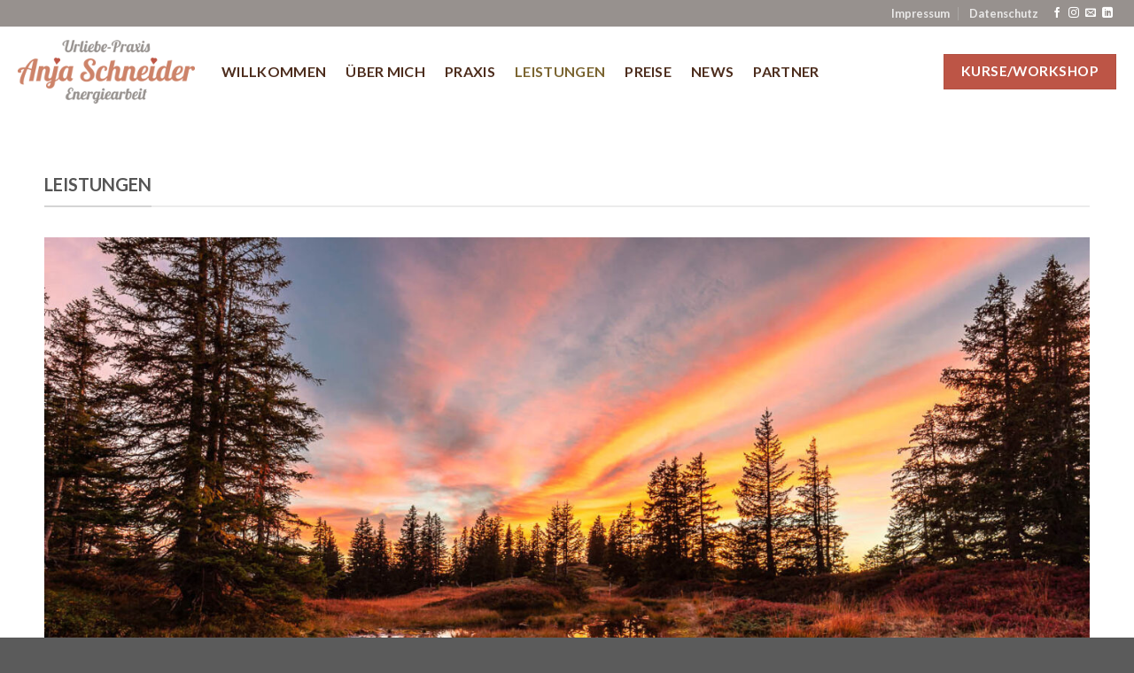

--- FILE ---
content_type: text/html; charset=UTF-8
request_url: https://urliebe.ch/leistungen/
body_size: 16268
content:
<!DOCTYPE html><html lang="de" prefix="og: https://ogp.me/ns#" class="loading-site no-js"><head><meta charset="UTF-8" /><link rel="profile" href="http://gmpg.org/xfn/11" /><link rel="pingback" href="https://urliebe.ch/xmlrpc.php" /> <script>(function(html){html.className = html.className.replace(/\bno-js\b/,'js')})(document.documentElement);</script> <meta name="viewport" content="width=device-width, initial-scale=1" /><link media="all" href="https://urliebe.ch/wp-content/cache/autoptimize/css/autoptimize_94731ef80bf2e9d6d809fa7f9e9563bf.css" rel="stylesheet"><title>Leistungen - Urliebe - Anja Schneider</title><meta name="description" content="Unterstützung in verschiedenen Lebenssituationen: Mediale Beratung, Energiearbeit, Herzmeditation, Waldmeditation, Zirkel, Ayurveda Retreat"/><meta name="robots" content="follow, index, max-snippet:-1, max-video-preview:-1, max-image-preview:large"/><link rel="canonical" href="https://urliebe.ch/leistungen/" /><meta property="og:locale" content="de_DE" /><meta property="og:type" content="article" /><meta property="og:title" content="Leistungen - Urliebe - Anja Schneider" /><meta property="og:description" content="Unterstützung in verschiedenen Lebenssituationen: Mediale Beratung, Energiearbeit, Herzmeditation, Waldmeditation, Zirkel, Ayurveda Retreat" /><meta property="og:url" content="https://urliebe.ch/leistungen/" /><meta property="og:site_name" content="Urliebe - Anja Schneider | Mediale Beratung und Energiearbeit" /><meta property="og:updated_time" content="2022-12-18T18:03:21+01:00" /><meta property="article:published_time" content="2021-06-18T05:08:59+02:00" /><meta property="article:modified_time" content="2022-12-18T18:03:21+01:00" /><meta name="twitter:card" content="summary_large_image" /><meta name="twitter:title" content="Leistungen - Urliebe - Anja Schneider" /><meta name="twitter:description" content="Unterstützung in verschiedenen Lebenssituationen: Mediale Beratung, Energiearbeit, Herzmeditation, Waldmeditation, Zirkel, Ayurveda Retreat" /><meta name="twitter:label1" content="Lesedauer" /><meta name="twitter:data1" content="3 Minuten" /> <script type="application/ld+json" class="rank-math-schema">{"@context":"https://schema.org","@graph":[{"@type":"Organization","@id":"https://urliebe.ch/#organization","name":"Urliebe Anja Schneider","url":"https://urliebe.ch"},{"@type":"WebSite","@id":"https://urliebe.ch/#website","url":"https://urliebe.ch","name":"Urliebe Anja Schneider","publisher":{"@id":"https://urliebe.ch/#organization"},"inLanguage":"de"},{"@type":"WebPage","@id":"https://urliebe.ch/leistungen/#webpage","url":"https://urliebe.ch/leistungen/","name":"Leistungen - Urliebe - Anja Schneider","datePublished":"2021-06-18T05:08:59+02:00","dateModified":"2022-12-18T18:03:21+01:00","isPartOf":{"@id":"https://urliebe.ch/#website"},"inLanguage":"de"},{"@type":"Person","@id":"https://urliebe.ch/author/admin/","name":"admin","url":"https://urliebe.ch/author/admin/","image":{"@type":"ImageObject","@id":"https://secure.gravatar.com/avatar/aada47cafc885b50524260e9c73ed76a67ce8d3e817e1f9049378dbde2ee7e0e?s=96&amp;d=mm&amp;r=g","url":"https://secure.gravatar.com/avatar/aada47cafc885b50524260e9c73ed76a67ce8d3e817e1f9049378dbde2ee7e0e?s=96&amp;d=mm&amp;r=g","caption":"admin","inLanguage":"de"},"sameAs":["https://urliebe.ch"],"worksFor":{"@id":"https://urliebe.ch/#organization"}},{"@type":"Article","headline":"Leistungen - Urliebe - Anja Schneider","keywords":"Leistungen","datePublished":"2021-06-18T05:08:59+02:00","dateModified":"2022-12-18T18:03:21+01:00","author":{"@id":"https://urliebe.ch/author/admin/","name":"admin"},"publisher":{"@id":"https://urliebe.ch/#organization"},"description":"Unterst\u00fctzung in verschiedenen Lebenssituationen: Mediale Beratung, Energiearbeit, Herzmeditation, Waldmeditation, Zirkel, Ayurveda Retreat","name":"Leistungen - Urliebe - Anja Schneider","@id":"https://urliebe.ch/leistungen/#richSnippet","isPartOf":{"@id":"https://urliebe.ch/leistungen/#webpage"},"inLanguage":"de","mainEntityOfPage":{"@id":"https://urliebe.ch/leistungen/#webpage"}}]}</script> <link rel='prefetch' href='https://urliebe.ch/wp-content/themes/flatsome/assets/js/flatsome.js?ver=be4456ec53c49e21f6f3' /><link rel='prefetch' href='https://urliebe.ch/wp-content/themes/flatsome/assets/js/chunk.slider.js?ver=3.18.2' /><link rel='prefetch' href='https://urliebe.ch/wp-content/themes/flatsome/assets/js/chunk.popups.js?ver=3.18.2' /><link rel='prefetch' href='https://urliebe.ch/wp-content/themes/flatsome/assets/js/chunk.tooltips.js?ver=3.18.2' /><link rel="alternate" type="application/rss+xml" title="Urliebe - Anja Schneider | Mediale Beratung und Energiearbeit &raquo; Feed" href="https://urliebe.ch/feed/" /><link rel="alternate" type="application/rss+xml" title="Urliebe - Anja Schneider | Mediale Beratung und Energiearbeit &raquo; Kommentar-Feed" href="https://urliebe.ch/comments/feed/" /><link id='omgf-preload-0' rel='preload' href='//urliebe.ch/wp-content/uploads/omgf/flatsome-googlefonts/dancing-script-normal-latin-ext-400.woff2?ver=1663601994' as='font' type='font/woff2' crossorigin /><link id='omgf-preload-1' rel='preload' href='//urliebe.ch/wp-content/uploads/omgf/flatsome-googlefonts/dancing-script-normal-latin-400.woff2?ver=1663601994' as='font' type='font/woff2' crossorigin /><link id='omgf-preload-2' rel='preload' href='//urliebe.ch/wp-content/uploads/omgf/flatsome-googlefonts/lato-normal-latin-ext-400.woff2?ver=1663601994' as='font' type='font/woff2' crossorigin /><link id='omgf-preload-3' rel='preload' href='//urliebe.ch/wp-content/uploads/omgf/flatsome-googlefonts/lato-normal-latin-400.woff2?ver=1663601994' as='font' type='font/woff2' crossorigin /><link id='omgf-preload-4' rel='preload' href='//urliebe.ch/wp-content/uploads/omgf/flatsome-googlefonts/lato-normal-latin-ext-700.woff2?ver=1663601994' as='font' type='font/woff2' crossorigin /><link id='omgf-preload-5' rel='preload' href='//urliebe.ch/wp-content/uploads/omgf/flatsome-googlefonts/lato-normal-latin-700.woff2?ver=1663601994' as='font' type='font/woff2' crossorigin /><link rel="alternate" title="oEmbed (JSON)" type="application/json+oembed" href="https://urliebe.ch/wp-json/oembed/1.0/embed?url=https%3A%2F%2Furliebe.ch%2Fleistungen%2F" /><link rel="alternate" title="oEmbed (XML)" type="text/xml+oembed" href="https://urliebe.ch/wp-json/oembed/1.0/embed?url=https%3A%2F%2Furliebe.ch%2Fleistungen%2F&#038;format=xml" /><link rel='stylesheet' id='borlabs-cookie-css' href='https://urliebe.ch/wp-content/cache/autoptimize/css/autoptimize_single_aacdbd2d1bf3161b6e75dccb42b81c61.css?ver=2.2.68-16' type='text/css' media='all' /> <script type="text/javascript" src="https://urliebe.ch/wp-includes/js/jquery/jquery.min.js?ver=3.7.1" id="jquery-core-js"></script> <script type="text/javascript" src="https://urliebe.ch/wp-includes/js/jquery/jquery-migrate.min.js?ver=3.4.1" id="jquery-migrate-js" defer></script> <link rel="https://api.w.org/" href="https://urliebe.ch/wp-json/" /><link rel="alternate" title="JSON" type="application/json" href="https://urliebe.ch/wp-json/wp/v2/pages/430" /><link rel="EditURI" type="application/rsd+xml" title="RSD" href="https://urliebe.ch/xmlrpc.php?rsd" /><meta name="generator" content="WordPress 6.9" /><link rel='shortlink' href='https://urliebe.ch/?p=430' /><link rel="icon" href="https://urliebe.ch/wp-content/uploads/2021/06/cropped-Symbol-Herz-250pix-32x32.png" sizes="32x32" /><link rel="icon" href="https://urliebe.ch/wp-content/uploads/2021/06/cropped-Symbol-Herz-250pix-192x192.png" sizes="192x192" /><link rel="apple-touch-icon" href="https://urliebe.ch/wp-content/uploads/2021/06/cropped-Symbol-Herz-250pix-180x180.png" /><meta name="msapplication-TileImage" content="https://urliebe.ch/wp-content/uploads/2021/06/cropped-Symbol-Herz-250pix-270x270.png" /> <noscript><style id="rocket-lazyload-nojs-css">.rll-youtube-player, [data-lazy-src]{display:none !important;}</style></noscript></head><body class="wp-singular page-template-default page page-id-430 wp-theme-flatsome lightbox nav-dropdown-has-arrow nav-dropdown-has-shadow nav-dropdown-has-border"> <a class="skip-link screen-reader-text" href="#main">Zum Inhalt springen</a><div id="wrapper"><header id="header" class="header has-sticky sticky-jump"><div class="header-wrapper"><div id="top-bar" class="header-top hide-for-sticky nav-dark"><div class="flex-row container"><div class="flex-col hide-for-medium flex-left"><ul class="nav nav-left medium-nav-center nav-small  nav-divided"></ul></div><div class="flex-col hide-for-medium flex-center"><ul class="nav nav-center nav-small  nav-divided"></ul></div><div class="flex-col hide-for-medium flex-right"><ul class="nav top-bar-nav nav-right nav-small  nav-divided"><li id="menu-item-367" class="menu-item menu-item-type-post_type menu-item-object-page menu-item-367 menu-item-design-default"><a href="https://urliebe.ch/impressum/" class="nav-top-link">Impressum</a></li><li id="menu-item-366" class="menu-item menu-item-type-post_type menu-item-object-page menu-item-privacy-policy menu-item-366 menu-item-design-default"><a href="https://urliebe.ch/datenschutzerklaerung/" class="nav-top-link">Datenschutz</a></li><li class="html header-social-icons ml-0"><div class="social-icons follow-icons" ><a href="https://www.facebook.com/Anja-Schneider-Energiearbeiten-434960343932255" target="_blank" data-label="Facebook" class="icon plain facebook tooltip" title="Auf Facebook folgen" aria-label="Auf Facebook folgen" rel="noopener nofollow" ><i class="icon-facebook" ></i></a><a href="https://www.instagram.com/urliebe_praxis/" target="_blank" data-label="Instagram" class="icon plain instagram tooltip" title="Auf Instagram folgen" aria-label="Auf Instagram folgen" rel="noopener nofollow" ><i class="icon-instagram" ></i></a><a href="mailto:info@urliebe.ch" data-label="E-mail" target="_blank" class="icon plain email tooltip" title="Sende uns eine E-Mail" aria-label="Sende uns eine E-Mail" rel="nofollow noopener" ><i class="icon-envelop" ></i></a><a href="#" data-label="LinkedIn" target="_blank" class="icon plain linkedin tooltip" title="Auf Linkedin folgen" aria-label="Auf Linkedin folgen" rel="noopener nofollow" ><i class="icon-linkedin" ></i></a></div></li></ul></div><div class="flex-col show-for-medium flex-grow"><ul class="nav nav-center nav-small mobile-nav  nav-divided"><li class="header-contact-wrapper"><ul id="header-contact" class="nav nav-divided nav-uppercase header-contact"><li class=""> <a href="mailto:info@urliebe.ch" class="tooltip" title="info@urliebe.ch"> <i class="icon-envelop" style="font-size:16px;" ></i> <span> Kontakt </span> </a></li><li class=""> <a href="tel:+41764159858" class="tooltip" title="+41764159858"> <i class="icon-phone" style="font-size:16px;" ></i> <span>+41764159858</span> </a></li></ul></li></ul></div></div></div><div id="masthead" class="header-main nav-dark"><div class="header-inner flex-row container logo-left medium-logo-center" role="navigation"><div id="logo" class="flex-col logo"> <a href="https://urliebe.ch/" title="Urliebe &#8211; Anja Schneider | Mediale Beratung und Energiearbeit - Unterstützung in verschiedenen Lebenssituationen: Mediale Beratung, Energiearbeit, Herzmeditation, Waldmeditation, Zirkel, Ayurveda Retreat" rel="home"> <img width="250" height="89" src="data:image/svg+xml,%3Csvg%20xmlns='http://www.w3.org/2000/svg'%20viewBox='0%200%20250%2089'%3E%3C/svg%3E" class="header_logo header-logo" alt="Urliebe &#8211; Anja Schneider | Mediale Beratung und Energiearbeit" data-lazy-src="https://urliebe.ch/wp-content/uploads/2021/06/Logo-A_Schneider-Energiearbeit-nur-Schrift-250pix.png"/><noscript><img width="250" height="89" src="https://urliebe.ch/wp-content/uploads/2021/06/Logo-A_Schneider-Energiearbeit-nur-Schrift-250pix.png" class="header_logo header-logo" alt="Urliebe &#8211; Anja Schneider | Mediale Beratung und Energiearbeit"/></noscript><img  width="250" height="89" src="data:image/svg+xml,%3Csvg%20xmlns='http://www.w3.org/2000/svg'%20viewBox='0%200%20250%2089'%3E%3C/svg%3E" class="header-logo-dark" alt="Urliebe &#8211; Anja Schneider | Mediale Beratung und Energiearbeit" data-lazy-src="https://urliebe.ch/wp-content/uploads/2021/06/Logo-A_Schneider-Energiearbeit-nur-Schrift-250pix.png"/><noscript><img  width="250" height="89" src="https://urliebe.ch/wp-content/uploads/2021/06/Logo-A_Schneider-Energiearbeit-nur-Schrift-250pix.png" class="header-logo-dark" alt="Urliebe &#8211; Anja Schneider | Mediale Beratung und Energiearbeit"/></noscript></a></div><div class="flex-col show-for-medium flex-left"><ul class="mobile-nav nav nav-left "><li class="nav-icon has-icon"> <a href="#" data-open="#main-menu" data-pos="left" data-bg="main-menu-overlay" data-color="" class="is-small" aria-label="Menü" aria-controls="main-menu" aria-expanded="false"> <i class="icon-menu" ></i> </a></li></ul></div><div class="flex-col hide-for-medium flex-left
 flex-grow"><ul class="header-nav header-nav-main nav nav-left  nav-size-large nav-spacing-large nav-uppercase" ><li id="menu-item-259" class="menu-item menu-item-type-post_type menu-item-object-page menu-item-home menu-item-259 menu-item-design-default"><a href="https://urliebe.ch/" class="nav-top-link">Willkommen</a></li><li id="menu-item-444" class="menu-item menu-item-type-post_type menu-item-object-page menu-item-444 menu-item-design-default"><a href="https://urliebe.ch/ueber-mich/" class="nav-top-link">Über mich</a></li><li id="menu-item-763" class="menu-item menu-item-type-post_type menu-item-object-page menu-item-763 menu-item-design-default"><a href="https://urliebe.ch/praxis/" class="nav-top-link">Praxis</a></li><li id="menu-item-446" class="menu-item menu-item-type-post_type menu-item-object-page current-menu-item page_item page-item-430 current_page_item menu-item-446 active menu-item-design-default"><a href="https://urliebe.ch/leistungen/" aria-current="page" class="nav-top-link">Leistungen</a></li><li id="menu-item-445" class="menu-item menu-item-type-post_type menu-item-object-page menu-item-445 menu-item-design-default"><a href="https://urliebe.ch/preise/" class="nav-top-link">Preise</a></li><li id="menu-item-578" class="menu-item menu-item-type-post_type menu-item-object-page menu-item-578 menu-item-design-default"><a href="https://urliebe.ch/news/" class="nav-top-link">News</a></li><li id="menu-item-806" class="menu-item menu-item-type-post_type menu-item-object-page menu-item-806 menu-item-design-default"><a href="https://urliebe.ch/partner/" class="nav-top-link">Partner</a></li></ul></div><div class="flex-col hide-for-medium flex-right"><ul class="header-nav header-nav-main nav nav-right  nav-size-large nav-spacing-large nav-uppercase"><li class="html header-button-1"><div class="header-button"> <a href="https://urliebe.ch/kurse-workshop/" class="button primary is-large"  > <span>Kurse/Workshop</span> </a></div></li></ul></div><div class="flex-col show-for-medium flex-right"><ul class="mobile-nav nav nav-right "></ul></div></div><div class="container"><div class="top-divider full-width"></div></div></div><div class="header-bg-container fill"><div class="header-bg-image fill"></div><div class="header-bg-color fill"></div></div></div></header><main id="main" class=""><div id="content" class="content-area page-wrapper" role="main"><div class="row row-main"><div class="large-12 col"><div class="col-inner"><section class="section" id="section_1374321371"><div class="bg section-bg fill bg-fill  bg-loaded" ></div><div class="section-content relative"><div class="row"  id="row-1459906473"><div id="col-6062094" class="col small-12 large-12"  ><div class="col-inner"  ><div class="container section-title-container" ><h3 class="section-title section-title-normal"><b></b><span class="section-title-main" >Leistungen</span><b></b></h3></div><div class="slider-wrapper relative" id="slider-2092781278" ><div class="slider slider-nav-circle slider-nav-large slider-nav-light slider-style-normal"
 data-flickity-options='{
 "cellAlign": "center",
 "imagesLoaded": true,
 "lazyLoad": 1,
 "freeScroll": false,
 "wrapAround": true,
 "autoPlay": 6000,
 "pauseAutoPlayOnHover" : true,
 "prevNextButtons": true,
 "contain" : true,
 "adaptiveHeight" : true,
 "dragThreshold" : 10,
 "percentPosition": true,
 "pageDots": true,
 "rightToLeft": false,
 "draggable": true,
 "selectedAttraction": 0.1,
 "parallax" : 0,
 "friction": 0.6        }'
 ><div class="img has-hover x md-x lg-x y md-y lg-y" id="image_163902034"><div class="img-inner dark" > <img fetchpriority="high" decoding="async" width="1500" height="731" src="data:image/svg+xml,%3Csvg%20xmlns='http://www.w3.org/2000/svg'%20viewBox='0%200%201500%20731'%3E%3C/svg%3E" class="attachment-original size-original" alt="" data-lazy-srcset="https://urliebe.ch/wp-content/uploads/2021/07/DSC05337-Foto-R_Diessner-Kopie.jpg 1500w, https://urliebe.ch/wp-content/uploads/2021/07/DSC05337-Foto-R_Diessner-Kopie-800x390.jpg 800w, https://urliebe.ch/wp-content/uploads/2021/07/DSC05337-Foto-R_Diessner-Kopie-1400x682.jpg 1400w, https://urliebe.ch/wp-content/uploads/2021/07/DSC05337-Foto-R_Diessner-Kopie-768x374.jpg 768w" data-lazy-sizes="(max-width: 1500px) 100vw, 1500px" data-lazy-src="https://urliebe.ch/wp-content/uploads/2021/07/DSC05337-Foto-R_Diessner-Kopie.jpg" /><noscript><img fetchpriority="high" decoding="async" width="1500" height="731" src="https://urliebe.ch/wp-content/uploads/2021/07/DSC05337-Foto-R_Diessner-Kopie.jpg" class="attachment-original size-original" alt="" srcset="https://urliebe.ch/wp-content/uploads/2021/07/DSC05337-Foto-R_Diessner-Kopie.jpg 1500w, https://urliebe.ch/wp-content/uploads/2021/07/DSC05337-Foto-R_Diessner-Kopie-800x390.jpg 800w, https://urliebe.ch/wp-content/uploads/2021/07/DSC05337-Foto-R_Diessner-Kopie-1400x682.jpg 1400w, https://urliebe.ch/wp-content/uploads/2021/07/DSC05337-Foto-R_Diessner-Kopie-768x374.jpg 768w" sizes="(max-width: 1500px) 100vw, 1500px" /></noscript></div></div><div class="img has-hover x md-x lg-x y md-y lg-y" id="image_1769522100"><div class="img-inner dark" > <img decoding="async" width="1500" height="731" src="data:image/svg+xml,%3Csvg%20xmlns='http://www.w3.org/2000/svg'%20viewBox='0%200%201500%20731'%3E%3C/svg%3E" class="attachment-original size-original" alt="" data-lazy-srcset="https://urliebe.ch/wp-content/uploads/2021/07/DSC06181-Foto-R_Diessner-Kopie.jpg 1500w, https://urliebe.ch/wp-content/uploads/2021/07/DSC06181-Foto-R_Diessner-Kopie-800x390.jpg 800w, https://urliebe.ch/wp-content/uploads/2021/07/DSC06181-Foto-R_Diessner-Kopie-1400x682.jpg 1400w, https://urliebe.ch/wp-content/uploads/2021/07/DSC06181-Foto-R_Diessner-Kopie-768x374.jpg 768w" data-lazy-sizes="(max-width: 1500px) 100vw, 1500px" data-lazy-src="https://urliebe.ch/wp-content/uploads/2021/07/DSC06181-Foto-R_Diessner-Kopie.jpg" /><noscript><img decoding="async" width="1500" height="731" src="https://urliebe.ch/wp-content/uploads/2021/07/DSC06181-Foto-R_Diessner-Kopie.jpg" class="attachment-original size-original" alt="" srcset="https://urliebe.ch/wp-content/uploads/2021/07/DSC06181-Foto-R_Diessner-Kopie.jpg 1500w, https://urliebe.ch/wp-content/uploads/2021/07/DSC06181-Foto-R_Diessner-Kopie-800x390.jpg 800w, https://urliebe.ch/wp-content/uploads/2021/07/DSC06181-Foto-R_Diessner-Kopie-1400x682.jpg 1400w, https://urliebe.ch/wp-content/uploads/2021/07/DSC06181-Foto-R_Diessner-Kopie-768x374.jpg 768w" sizes="(max-width: 1500px) 100vw, 1500px" /></noscript></div></div><div class="img has-hover x md-x lg-x y md-y lg-y" id="image_739654622"><div class="img-inner dark" > <img decoding="async" width="1500" height="731" src="data:image/svg+xml,%3Csvg%20xmlns='http://www.w3.org/2000/svg'%20viewBox='0%200%201500%20731'%3E%3C/svg%3E" class="attachment-original size-original" alt="" data-lazy-srcset="https://urliebe.ch/wp-content/uploads/2021/07/DSC06522-Foto-R_Diessner-Kopie.jpg 1500w, https://urliebe.ch/wp-content/uploads/2021/07/DSC06522-Foto-R_Diessner-Kopie-800x390.jpg 800w, https://urliebe.ch/wp-content/uploads/2021/07/DSC06522-Foto-R_Diessner-Kopie-1400x682.jpg 1400w, https://urliebe.ch/wp-content/uploads/2021/07/DSC06522-Foto-R_Diessner-Kopie-768x374.jpg 768w" data-lazy-sizes="(max-width: 1500px) 100vw, 1500px" data-lazy-src="https://urliebe.ch/wp-content/uploads/2021/07/DSC06522-Foto-R_Diessner-Kopie.jpg" /><noscript><img decoding="async" width="1500" height="731" src="https://urliebe.ch/wp-content/uploads/2021/07/DSC06522-Foto-R_Diessner-Kopie.jpg" class="attachment-original size-original" alt="" srcset="https://urliebe.ch/wp-content/uploads/2021/07/DSC06522-Foto-R_Diessner-Kopie.jpg 1500w, https://urliebe.ch/wp-content/uploads/2021/07/DSC06522-Foto-R_Diessner-Kopie-800x390.jpg 800w, https://urliebe.ch/wp-content/uploads/2021/07/DSC06522-Foto-R_Diessner-Kopie-1400x682.jpg 1400w, https://urliebe.ch/wp-content/uploads/2021/07/DSC06522-Foto-R_Diessner-Kopie-768x374.jpg 768w" sizes="(max-width: 1500px) 100vw, 1500px" /></noscript></div></div></div><div class="loading-spin dark large centered"></div></div><h3></h3><div class="message-box relative dark" style="padding-top:15px;padding-bottom:15px;"><div data-bg="" class="message-box-bg-image bg-fill fill rocket-lazyload" style=""></div><div class="message-box-bg-overlay bg-fill fill" ></div><div class="container relative"><div class="inner last-reset"><p>Medialität</p></div></div></div><p>&nbsp;</p><h3></h3><p>Alles was wir sehen, berühren, fühlen, riechen und schmecken ist Materie. Ja sogar unsere Gefühle und Gedanken.<br /> Wenn man den Zugang der Medialität entdeckt hat, kann man diese Energie wahrnehmen und mit der geistigen und jenseitigen Welt Kontakt aufnehmen.</p><div class="message-box relative dark" style="padding-top:15px;padding-bottom:15px;"><div data-bg="" class="message-box-bg-image bg-fill fill rocket-lazyload" style=""></div><div class="message-box-bg-overlay bg-fill fill" ></div><div class="container relative"><div class="inner last-reset"><p>Medial Beratung</p></div></div></div><p>&nbsp;</p><h3></h3><p>Als Medium bin ich das Bindeglied zwischen der geistigen und physischen Welt. Ich bringe in achtsamen Worten zum Ausdruck was die geistige Welt ihnen, für ihr momentanes Lebensthema bereit hält und was sie ihnen zu sagen hat. Seien Sie gespannt was für sie bereit steht und bauen sie dies, in ihre momentane Lebenssituation mit ein. Dadurch lernen sie sich besser kennen und ihr Fokus und Blickwinkel verändert sich zur bestehenden Situation. Durch eine mediale Beratung kommen sie sich wieder näher und spüren und lernen wieder, was ihr Herz ihnen sagen möchte aber durch ihren Verstand überhört wird.</p><div class="message-box relative dark" style="padding-top:15px;padding-bottom:15px;"><div data-bg="" class="message-box-bg-image bg-fill fill rocket-lazyload" style=""></div><div class="message-box-bg-overlay bg-fill fill" ></div><div class="container relative"><div class="inner last-reset"><p>Jenseitskontakt</p></div></div></div><p>&nbsp;</p><h3></h3><p>Wenn ein Mensch stirbt heisst dies nicht, dass seine Energie(Seele) verschwunden ist. Sie ist für den Menschen nicht spürbar weil der verstorbene den physischen Körper verlassen hat und man ihn dadurch nicht mehr sehen und hören kann. Die Verbindung zur grobstofflichen Welt ist unterbrochen. In der feinstofflichen Welt ist diese Energie aber immer noch vorhanden und spürbar. Lassen Sie mich die Brücke für Sie schlagen und das Bindeglied zwischen Ihnen und einem lieben Verstorbenen sein.</p><p>Fragen können dadurch geklärt oder auch bestimmte, nicht ausgesprochen Themen gelöst werden.</p><div class="message-box relative dark" style="padding-top:15px;padding-bottom:15px;"><div data-bg="" class="message-box-bg-image bg-fill fill rocket-lazyload" style=""></div><div class="message-box-bg-overlay bg-fill fill" ></div><div class="container relative"><div class="inner last-reset"><p>Energiearbeit</p></div></div></div><p>&nbsp;</p><h3></h3><p>In Ausbildung Auratechnik, Auratransformation, Aurachirurgie</p><p>Bei dieser Energiearbeit arbeite ich mit Ihrem Energiefeld/Aura. Dadurch lassen sich verschiedene Blockaden, Glaubenssätze und Verhaltensmuster lösen.<br /> Diese können sein, mangelndes Selbstbewusstsein, berufliche Veränderung, Blockaden in der Partnerschaft, unerfüllter Kinderwunsch und vieles mehr.<br /> Aber auch Schmerzsymptome wie z.B. Migräne, Allergien, Ängste können gelindert werden oder verschwinden.<br /> Durch verschiedene Techniken kann ich typgerecht auf die Beschwerden eingehen und diese behandeln. Da ich mit Ihrem Energiefeld arbeite, findet eine Berührung nur minimal bis gar nicht statt.</p><div class="message-box relative dark" style="padding-top:15px;padding-bottom:15px;"><div data-bg="" class="message-box-bg-image bg-fill fill rocket-lazyload" style=""></div><div class="message-box-bg-overlay bg-fill fill" ></div><div class="container relative"><div class="inner last-reset"><p>Kinder</p></div></div></div><p>&nbsp;</p><h3></h3><p>Diese Technik ist auch sehr gut anwendbar bei Kindern. Da ich selber Mutter von 4 Kindern bin, liegt es mir am Herzen, gerade in der heutigen Zeit die Kinder in ihrem Urvertrauen zu Stärken und dadurch nach aussen selbstbewusster zu sein. Durch das Stärken des Selbstbewusstseins sind sie weniger angreifbar und sie können sich besser in der nicht so einfachen Welt schützen und klar positionieren. Sie lernen dadurch, dass Schwächen keine Fehler sind sondern Freunde. Und das wir alle nicht vollkommen sind sondern jeder einzigartig in seiner Person.</p><p>Die Unterstützung bei einer Arbeit bei Kindern ist Schulangst, Mobbing und bei Lernschwäche, Konzentration.</p><div class="message-box relative dark" style="padding-top:15px;padding-bottom:15px;"><div data-bg="" class="message-box-bg-image bg-fill fill rocket-lazyload" style=""></div><div class="message-box-bg-overlay bg-fill fill" ></div><div class="container relative"><div class="inner last-reset"><p>Einzelmeditationen</p></div></div></div><p>In der Einzelmeditation lehre ich Ihnen wie man meditiert und Sie sich dadurch bewusster wahrnehmen. Durch die Veränderung unseres Atems verändern wir auch den Fokus zu bestimmten Lebensbereichen. Man kann diese in den Alltag integrieren. Durch regelmässige Anwendung werden wir ruhiger, geraten nicht mehr so schnell aus der Fassung und lassen uns auch nicht mehr so schnell aus der Fassung bringen.</p><div class="message-box relative dark" style="padding-top:15px;padding-bottom:15px;"><div class="message-box-bg-image bg-fill fill" ></div><div class="message-box-bg-overlay bg-fill fill" ></div><div class="container relative"><div class="inner last-reset"><p>Ayurveda Retreat</p></div></div></div><p>Zur Zeit kein Ayurveda Retreat geplant.</p> <a href="https://urliebe.ch/kurse-workshop/" class="button primary is-primary is-medium"  > <span>Hier erfahren Sie mehr</span> </a><div class="message-box relative dark" style="padding-top:15px;padding-bottom:15px;"><div data-bg="" class="message-box-bg-image bg-fill fill rocket-lazyload" style=""></div><div class="message-box-bg-overlay bg-fill fill" ></div><div class="container relative"><div class="inner last-reset"><p>Ich gebe kein Heilversprechen ab. Alles ist im Fluss und es geschieht dass, was im Moment für Sie bestimmt ist.</p></div></div></div></div></div></div></div></section></div></div></div></div></main><footer id="footer" class="footer-wrapper"><div class="footer-widgets footer footer-2 dark"><div class="row dark large-columns-1 mb-0"><div id="block_widget-2" class="col pb-0 widget block_widget"><div id="gap-837195408" class="gap-element clearfix" style="display:block; height:auto;"></div><section class="section" id="section_434291198"><div class="bg section-bg fill bg-fill  bg-loaded" ></div><div class="section-content relative"><div class="row row-collapse align-center hide-for-medium"  id="row-185516208"><div id="col-1774667812" class="col medium-11 small-11 large-12"  ><div class="col-inner box-shadow-2" style="background-color:rgb(255,255,255);" ><div class="row row-collapse row-solid"  id="row-476906040"><div id="col-1643053141" class="col custom-footer-cta-border-left medium-12 small-12 large-12"  ><div class="col-inner text-left"  ><div id="text-892126525" class="text"><p>Urliebe Praxis • Anja Schneider • Winkelriedstrasse 3 • CH 9200 Gossau<br />Mobil: <a style="color: #000; text-decoration: underline;" href="​tel:+410764159858">0041 764159858</a> • E-Mail: <a style="color: #000; text-decoration: underline;" href="mailto:info@urliebe.ch">info@urliebe.ch</a></p></div></div></div><div id="col-1168640556" class="col custom-footer-cta-border-left medium-12 small-12 large-6"  ><div class="col-inner text-left"  ><div class="icon-box featured-box icon-box-left text-left"  ><div class="icon-box-img" style="width: 60px"><div class="icon"><div class="icon-inner" > <img width="256" height="256" src="data:image/svg+xml,%3Csvg%20xmlns='http://www.w3.org/2000/svg'%20viewBox='0%200%20256%20256'%3E%3C/svg%3E" class="attachment-medium size-medium" alt="" decoding="async" data-lazy-src="https://urliebe.ch/wp-content/uploads/2021/06/envelope-1.png" /><noscript><img width="256" height="256" src="https://urliebe.ch/wp-content/uploads/2021/06/envelope-1.png" class="attachment-medium size-medium" alt="" decoding="async" /></noscript></div></div></div><div class="icon-box-text last-reset"><div id="text-2594344531" class="text"><h3>Wir haben Zeit für Sie</h3></div><div id="gap-646369578" class="gap-element clearfix" style="display:block; height:auto;"></div> <a href="mailto:info@urliebe.ch" class="button primary is-small"  > <span>E-Mail an uns</span> </a></div></div></div></div><div id="col-1514840518" class="col custom-footer-cta-border-right medium-12 small-12 large-6"  ><div class="col-inner text-left"  ><div class="icon-box featured-box icon-box-left text-left"  ><div class="icon-box-img" style="width: 60px"><div class="icon"><div class="icon-inner" > <img width="128" height="128" src="data:image/svg+xml,%3Csvg%20xmlns='http://www.w3.org/2000/svg'%20viewBox='0%200%20128%20128'%3E%3C/svg%3E" class="attachment-medium size-medium" alt="" decoding="async" data-lazy-src="https://urliebe.ch/wp-content/uploads/2021/06/smartphone.png" /><noscript><img width="128" height="128" src="https://urliebe.ch/wp-content/uploads/2021/06/smartphone.png" class="attachment-medium size-medium" alt="" decoding="async" /></noscript></div></div></div><div class="icon-box-text last-reset"><div id="text-583016089" class="text"><h3>Sprechen Sie uns an</h3></div><div id="gap-881061623" class="gap-element clearfix" style="display:block; height:auto;"></div> <a href="tel:+41760415098058" class="button primary is-small"  > <span>Rufen Sie uns an</span> </a></div></div></div></div></div></div></div></div><div class="row row-collapse align-center show-for-small"  id="row-855230700"><div id="col-217724024" class="col medium-11 small-11 large-12"  ><div class="col-inner box-shadow-2" style="background-color:rgb(255,255,255);" ><div class="row row-collapse row-solid"  id="row-218155587"><div id="col-497153537" class="col custom-footer-cta-border-left medium-12 small-12 large-12"  ><div class="col-inner text-left"  ><div id="text-3428470708" class="text"><p>Urliebe Praxis<BR>Anja Schneider <BR>Winkelriedstrasse 3<BR>CH 9200 Gossau<br /><BR>Mobil: <a style="color: #000; text-decoration: underline;" href="​tel:+410764159858">0041 764159858</a> <BR> E-Mail: <a style="color: #000; text-decoration:underline" href="mailto:info@urliebe.ch">info@urliebe.ch</a></p></div></div></div><div id="col-1990284039" class="col custom-footer-cta-border-left medium-12 small-12 large-6"  ><div class="col-inner text-left"  ><div class="icon-box featured-box icon-box-center text-center"  ><div class="icon-box-img" style="width: 60px"><div class="icon"><div class="icon-inner" > <img width="256" height="256" src="data:image/svg+xml,%3Csvg%20xmlns='http://www.w3.org/2000/svg'%20viewBox='0%200%20256%20256'%3E%3C/svg%3E" class="attachment-medium size-medium" alt="" decoding="async" data-lazy-src="https://urliebe.ch/wp-content/uploads/2021/06/envelope-1.png" /><noscript><img width="256" height="256" src="https://urliebe.ch/wp-content/uploads/2021/06/envelope-1.png" class="attachment-medium size-medium" alt="" decoding="async" /></noscript></div></div></div><div class="icon-box-text last-reset"><div id="text-300629898" class="text"><h3>Wir haben Zeit für Sie</h3></div><div id="gap-1012665971" class="gap-element clearfix" style="display:block; height:auto;"></div> <a href="mailto:info@urliebe.ch" class="button primary is-small"  > <span>E-Mail</span> </a></div></div></div></div><div id="col-988675130" class="col custom-footer-cta-border-right medium-12 small-12 large-6"  ><div class="col-inner text-center"  ><div class="icon-box featured-box icon-box-center text-center"  ><div class="icon-box-img" style="width: 60px"><div class="icon"><div class="icon-inner" > <img width="128" height="128" src="data:image/svg+xml,%3Csvg%20xmlns='http://www.w3.org/2000/svg'%20viewBox='0%200%20128%20128'%3E%3C/svg%3E" class="attachment-medium size-medium" alt="" decoding="async" data-lazy-src="https://urliebe.ch/wp-content/uploads/2021/06/smartphone.png" /><noscript><img width="128" height="128" src="https://urliebe.ch/wp-content/uploads/2021/06/smartphone.png" class="attachment-medium size-medium" alt="" decoding="async" /></noscript></div></div></div><div class="icon-box-text last-reset"><div id="text-2005292391" class="text"><h3>Sprechen Sie uns an</h3></div><div id="gap-1289500743" class="gap-element clearfix" style="display:block; height:auto;"></div> <a href="tel:+41760415098058" class="button primary is-small"  > <span>Telefon</span> </a></div></div></div></div></div></div></div></div><div class="row row-collapse align-center show-for-medium hide-for-small"  id="row-2118402710"><div id="col-1748030329" class="col medium-11 small-11 large-12"  ><div class="col-inner box-shadow-2" style="background-color:rgb(255,255,255);" ><div class="row row-collapse row-solid"  id="row-1568954345"><div id="col-443011170" class="col custom-footer-cta-border-left medium-12 small-12 large-12"  ><div class="col-inner text-left"  ><div id="text-225805199" class="text"><p>Urliebe Praxis • Anja Schneider • Winkelriedstrasse 3 • CH 9200 Gossau<br />Mobil: <a style="color: #000; text-decoration: underline;" href="​tel:+410764159858">0041 764159858</a> • E-Mail: <a style="color: #000; text-decoration:underline" href="mailto:info@urliebe.ch">info@urliebe.ch</a></p></div></div></div><div id="col-343302737" class="col custom-footer-cta-border-left medium-6 small-12 large-6"  ><div class="col-inner text-left"  ><div class="icon-box featured-box icon-box-left text-left"  ><div class="icon-box-img" style="width: 60px"><div class="icon"><div class="icon-inner" > <img width="256" height="256" src="data:image/svg+xml,%3Csvg%20xmlns='http://www.w3.org/2000/svg'%20viewBox='0%200%20256%20256'%3E%3C/svg%3E" class="attachment-medium size-medium" alt="" decoding="async" data-lazy-src="https://urliebe.ch/wp-content/uploads/2021/06/envelope-1.png" /><noscript><img width="256" height="256" src="https://urliebe.ch/wp-content/uploads/2021/06/envelope-1.png" class="attachment-medium size-medium" alt="" decoding="async" /></noscript></div></div></div><div class="icon-box-text last-reset"><div id="text-2699313986" class="text"><h3>Wir haben Zeit für Sie</h3></div><div id="gap-256379094" class="gap-element clearfix" style="display:block; height:auto;"></div> <a href="mailto:info@urliebe.ch" class="button primary is-small"  > <span>E-Mail an uns</span> </a></div></div></div></div><div id="col-1408111984" class="col custom-footer-cta-border-right medium-6 small-12 large-6"  ><div class="col-inner text-left"  ><div class="icon-box featured-box icon-box-left text-left"  ><div class="icon-box-img" style="width: 60px"><div class="icon"><div class="icon-inner" > <img width="128" height="128" src="data:image/svg+xml,%3Csvg%20xmlns='http://www.w3.org/2000/svg'%20viewBox='0%200%20128%20128'%3E%3C/svg%3E" class="attachment-medium size-medium" alt="" decoding="async" data-lazy-src="https://urliebe.ch/wp-content/uploads/2021/06/smartphone.png" /><noscript><img width="128" height="128" src="https://urliebe.ch/wp-content/uploads/2021/06/smartphone.png" class="attachment-medium size-medium" alt="" decoding="async" /></noscript></div></div></div><div class="icon-box-text last-reset"><div id="text-2765482787" class="text"><h3>Sprechen Sie uns an</h3></div><div id="gap-538579183" class="gap-element clearfix" style="display:block; height:auto;"></div> <a href="tel:+41760415098058" class="button primary is-small"  > <span>Rufen Sie uns an</span> </a></div></div></div></div></div></div></div></div><div class="row hide-for-small"  id="row-1407852422"><div id="col-1287445355" class="col small-12 large-12"  ><div class="col-inner text-center dark"  ><div class="row row-collapse align-middle align-center"  id="row-1910147044"><div id="col-1691221132" class="col medium-4 small-12 large-3"  ><div class="col-inner"  ><p>© 2026 • Anja Schneider</p></div></div><div id="col-292700755" class="col medium-4 small-12 large-6 medium-col-first"  ><div class="col-inner text-center"  > <a href="https://urliebe.ch/impressum/" class="button white is-link is-small"  > <span>Impressum</span> </a> <a href="https://urliebe.ch/datenschutzerklaerung/" class="button white is-link is-small"  > <span>Datenschutz</span> </a></div></div><div id="col-470427332" class="col medium-4 small-12 large-3"  ><div class="col-inner text-center"  ><div class="social-icons follow-icons full-width text-right" style="font-size:110%"><a href="https://www.facebook.com/Anja-Schneider-Energiearbeiten-434960343932255" target="_blank" data-label="Facebook" class="icon plain facebook tooltip" title="Auf Facebook folgen" aria-label="Auf Facebook folgen" rel="noopener nofollow" ><i class="icon-facebook" ></i></a><a href="https://www.instagram.com/urliebe_praxis/" target="_blank" data-label="Instagram" class="icon plain instagram tooltip" title="Auf Instagram folgen" aria-label="Auf Instagram folgen" rel="noopener nofollow" ><i class="icon-instagram" ></i></a><a href="mailto:info@urliebe.ch" data-label="E-mail" target="_blank" class="icon plain email tooltip" title="Sende uns eine E-Mail" aria-label="Sende uns eine E-Mail" rel="nofollow noopener" ><i class="icon-envelop" ></i></a><a href="#" data-label="LinkedIn" target="_blank" class="icon plain linkedin tooltip" title="Auf Linkedin folgen" aria-label="Auf Linkedin folgen" rel="noopener nofollow" ><i class="icon-linkedin" ></i></a></div></div></div></div></div></div></div><div class="row show-for-small"  id="row-340430454"><div id="col-1848237295" class="col small-12 large-12"  ><div class="col-inner text-center dark"  ><div class="row row-collapse align-middle align-center"  id="row-1981168919"><div id="col-183357862" class="col medium-4 small-12 large-6 medium-col-first"  ><div class="col-inner text-center"  > <a href="https://urliebe.ch/impressum/" class="button white is-link is-small"  > <span>Impressum</span> </a> <a href="https://urliebe.ch/datenschutzerklaerung/" class="button white is-link is-small"  > <span>Datenschutz</span> </a></div></div><div id="col-1288887011" class="col medium-4 small-12 large-3"  ><div class="col-inner text-center"  ><div class="social-icons follow-icons full-width text-center" style="font-size:110%"><a href="https://www.facebook.com/Anja-Schneider-Energiearbeiten-434960343932255" target="_blank" data-label="Facebook" class="icon plain facebook tooltip" title="Auf Facebook folgen" aria-label="Auf Facebook folgen" rel="noopener nofollow" ><i class="icon-facebook" ></i></a><a href="https://www.instagram.com/urliebe_praxis/" target="_blank" data-label="Instagram" class="icon plain instagram tooltip" title="Auf Instagram folgen" aria-label="Auf Instagram folgen" rel="noopener nofollow" ><i class="icon-instagram" ></i></a><a href="mailto:info@urliebe.ch" data-label="E-mail" target="_blank" class="icon plain email tooltip" title="Sende uns eine E-Mail" aria-label="Sende uns eine E-Mail" rel="nofollow noopener" ><i class="icon-envelop" ></i></a><a href="#" data-label="LinkedIn" target="_blank" class="icon plain linkedin tooltip" title="Auf Linkedin folgen" aria-label="Auf Linkedin folgen" rel="noopener nofollow" ><i class="icon-linkedin" ></i></a></div></div></div><div id="col-903647504" class="col medium-4 small-12 large-3"  ><div class="col-inner"  ><p>© 2026 • Anja Schneider</p></div></div></div></div></div></div></div></section></div></div></div><div class="absolute-footer dark medium-text-center small-text-center"><div class="container clearfix"><div class="footer-primary pull-left"><div class="menu-secondary-container"><ul id="menu-secondary-1" class="links footer-nav uppercase"><li class="menu-item menu-item-type-post_type menu-item-object-page menu-item-367"><a href="https://urliebe.ch/impressum/">Impressum</a></li><li class="menu-item menu-item-type-post_type menu-item-object-page menu-item-privacy-policy menu-item-366"><a rel="privacy-policy" href="https://urliebe.ch/datenschutzerklaerung/">Datenschutz</a></li></ul></div><div class="copyright-footer"> Copyright 2026 &copy; <strong>Flatsome Theme</strong></div></div></div></div> <a href="#top" class="back-to-top button icon invert plain fixed bottom z-1 is-outline round hide-for-medium" id="top-link" aria-label="Zum Seitenanfang"><i class="icon-angle-up" ></i></a></footer></div><div id="main-menu" class="mobile-sidebar no-scrollbar mfp-hide"><div class="sidebar-menu no-scrollbar "><ul class="nav nav-sidebar nav-vertical nav-uppercase" data-tab="1"><li class="menu-item menu-item-type-post_type menu-item-object-page menu-item-home menu-item-259"><a href="https://urliebe.ch/">Willkommen</a></li><li class="menu-item menu-item-type-post_type menu-item-object-page menu-item-444"><a href="https://urliebe.ch/ueber-mich/">Über mich</a></li><li class="menu-item menu-item-type-post_type menu-item-object-page menu-item-763"><a href="https://urliebe.ch/praxis/">Praxis</a></li><li class="menu-item menu-item-type-post_type menu-item-object-page current-menu-item page_item page-item-430 current_page_item menu-item-446"><a href="https://urliebe.ch/leistungen/" aria-current="page">Leistungen</a></li><li class="menu-item menu-item-type-post_type menu-item-object-page menu-item-445"><a href="https://urliebe.ch/preise/">Preise</a></li><li class="menu-item menu-item-type-post_type menu-item-object-page menu-item-578"><a href="https://urliebe.ch/news/">News</a></li><li class="menu-item menu-item-type-post_type menu-item-object-page menu-item-806"><a href="https://urliebe.ch/partner/">Partner</a></li><li class="html header-button-1"><div class="header-button"> <a href="https://urliebe.ch/kurse-workshop/" class="button primary is-large"  > <span>Kurse/Workshop</span> </a></div></li><li class="html header-social-icons ml-0"><div class="social-icons follow-icons" ><a href="https://www.facebook.com/Anja-Schneider-Energiearbeiten-434960343932255" target="_blank" data-label="Facebook" class="icon plain facebook tooltip" title="Auf Facebook folgen" aria-label="Auf Facebook folgen" rel="noopener nofollow" ><i class="icon-facebook" ></i></a><a href="https://www.instagram.com/urliebe_praxis/" target="_blank" data-label="Instagram" class="icon plain instagram tooltip" title="Auf Instagram folgen" aria-label="Auf Instagram folgen" rel="noopener nofollow" ><i class="icon-instagram" ></i></a><a href="mailto:info@urliebe.ch" data-label="E-mail" target="_blank" class="icon plain email tooltip" title="Sende uns eine E-Mail" aria-label="Sende uns eine E-Mail" rel="nofollow noopener" ><i class="icon-envelop" ></i></a><a href="#" data-label="LinkedIn" target="_blank" class="icon plain linkedin tooltip" title="Auf Linkedin folgen" aria-label="Auf Linkedin folgen" rel="noopener nofollow" ><i class="icon-linkedin" ></i></a></div></li></ul></div></div> <script type="speculationrules">{"prefetch":[{"source":"document","where":{"and":[{"href_matches":"/*"},{"not":{"href_matches":["/wp-*.php","/wp-admin/*","/wp-content/uploads/*","/wp-content/*","/wp-content/plugins/*","/wp-content/themes/flatsome/*","/*\\?(.+)"]}},{"not":{"selector_matches":"a[rel~=\"nofollow\"]"}},{"not":{"selector_matches":".no-prefetch, .no-prefetch a"}}]},"eagerness":"conservative"}]}</script> <div data-nosnippet><script id="BorlabsCookieBoxWrap" type="text/template"><div
    id="BorlabsCookieBox"
    class="BorlabsCookie"
    role="dialog"
    aria-labelledby="CookieBoxTextHeadline"
    aria-describedby="CookieBoxTextDescription"
    aria-modal="true"
>
    <div class="bottom-right" style="display: none;">
        <div class="_brlbs-bar-wrap">
            <div class="_brlbs-bar _brlbs-bar-advanced">
                <div class="cookie-box">
                    <div class="container">
                        <div class="row align-items-center">
                            <div class="col-12 col-sm-9">
                                <div class="row">
                                    <div class="col-12">
                                        <div class="_brlbs-flex-left">
                                                                                        <span role="heading" aria-level="3" class="_brlbs-h3" id="CookieBoxTextHeadline">
                                                Cookies auf urliebe.ch                                            </span>
                                        </div>

                                        <p id="CookieBoxTextDescription">
                                            <span class="_brlbs-paragraph _brlbs-text-description">Wir möchten Ihren Besuch auf unserer Website angenehm gestalten – durch stetige Optimierung der Seite und individuelle Angebote. Dafür sammeln wir Informationen unserer Besucher, wobei Cookies (auch von Drittanbietern) eine wichtige Rolle spielen. Sie entscheiden, welche Cookies Sie zulassen.<br />
<br />
Ihre Daten werden ausschließlich verschlüsselt übertragen. Hier können Sie Ihre Einstellungen individuell verwalten. Indem Sie auf "Alle akzeptieren" klicken, erklären Sie sich damit einverstanden, dass Ihre Cookies für diesen Zweck verwendet werden.</span> <span class="_brlbs-paragraph _brlbs-text-confirm-age">Wenn Sie unter 16 Jahre alt sind und Ihre Zustimmung zu freiwilligen Diensten geben möchten, müssen Sie Ihre Erziehungsberechtigten um Erlaubnis bitten.</span> <span class="_brlbs-paragraph _brlbs-text-technology">Wir verwenden Cookies und andere Technologien auf unserer Website. Einige von ihnen sind essenziell, während andere uns helfen, diese Website und Ihre Erfahrung zu verbessern.</span> <span class="_brlbs-paragraph _brlbs-text-personal-data">Personenbezogene Daten können verarbeitet werden (z. B. IP-Adressen), z. B. für personalisierte Anzeigen und Inhalte oder Anzeigen- und Inhaltsmessung.</span> <span class="_brlbs-paragraph _brlbs-text-more-information">Weitere Informationen über die Verwendung Ihrer Daten finden Sie in unserer  <a class="_brlbs-cursor" href="https://urliebe.ch/datenschutzerklaerung/">Datenschutzerklärung</a>.</span> <span class="_brlbs-paragraph _brlbs-text-revoke">Sie können Ihre Auswahl jederzeit unter <a class="_brlbs-cursor" href="#" data-cookie-individual>Einstellungen</a> widerrufen oder anpassen.</span>                                        </p>
                                    </div>
                                </div>

                                                                    <fieldset>
                                        <legend class="sr-only">Cookies auf urliebe.ch</legend>
                                        <ul
                                                                                    >
                                                                                                                                                <li>
                                                        <label class="_brlbs-checkbox">
                                                            Grundlegendes                                                            <input
                                                                id="checkbox-essential"
                                                                tabindex="0"
                                                                type="checkbox"
                                                                name="cookieGroup[]"
                                                                value="essential"
                                                                 checked                                                                 disabled                                                                data-borlabs-cookie-checkbox
                                                            >
                                                            <span class="_brlbs-checkbox-indicator"></span>
                                                        </label>
                                                    </li>
                                                                                                                                                                                                                                                                                            <li>
                                                        <label class="_brlbs-checkbox">
                                                            Externe Medien                                                            <input
                                                                id="checkbox-external-media"
                                                                tabindex="0"
                                                                type="checkbox"
                                                                name="cookieGroup[]"
                                                                value="external-media"
                                                                 checked                                                                                                                                data-borlabs-cookie-checkbox
                                                            >
                                                            <span class="_brlbs-checkbox-indicator"></span>
                                                        </label>
                                                    </li>
                                                                                                                                    </ul>
                                    </fieldset>
                                                                </div>

                            <div class="col-12 col-sm-3">
                                                                    <p class="_brlbs-accept">
                                        <a
                                            href="#"
                                            tabindex="0"
                                            role="button"
                                            class="_brlbs-btn _brlbs-btn-accept-all _brlbs-cursor"
                                            data-cookie-accept-all
                                        >
                                            Alle akzeptieren                                        </a>
                                    </p>

                                    <p class="_brlbs-accept">
                                        <a
                                            href="#"
                                            tabindex="0"
                                            role="button"
                                            id="CookieBoxSaveButton"
                                            class="_brlbs-btn _brlbs-cursor"
                                            data-cookie-accept
                                        >
                                            Speichern                                        </a>
                                    </p>
                                
                                                                    <p class="_brlbs-refuse-btn">
                                        <a
                                            href="#"
                                            tabindex="0"
                                            role="button"
                                            class="_brlbs-btn _brlbs-cursor"
                                            data-cookie-refuse
                                        >
                                            Nur grundlegende Cookies akzeptieren                                        </a>
                                    </p>
                                
                                <p class="_brlbs-manage-btn ">
                                    <a
                                        href="#"
                                        tabindex="0"
                                        role="button"
                                        class="_brlbs-cursor _brlbs-btn "
                                        data-cookie-individual
                                    >
                                        Individuelle Datenschutzeinstellungen                                    </a>
                                </p>

                                <p class="_brlbs-legal">
                                    <a
                                        href="#"
                                        tabindex="0"
                                        role="button"
                                        class="_brlbs-cursor"
                                        data-cookie-individual
                                    >
                                        Cookie-Details                                    </a>

                                                                            <span class="_brlbs-separator"></span>
                                        <a
                                            tabindex="0"
                                            href="https://urliebe.ch/datenschutzerklaerung/"
                                        >
                                            Datenschutzerklärung                                        </a>
                                    
                                                                            <span class="_brlbs-separator"></span>
                                        <a
                                            tabindex="0"
                                            href="https://urliebe.ch/impressum/"
                                        >
                                            Impressum                                        </a>
                                                                    </p>
                            </div>
                        </div>
                    </div>
                </div>

                <div
    class="cookie-preference"
    aria-hidden="true"
    role="dialog"
    aria-describedby="CookiePrefDescription"
    aria-modal="true"
>
    <div class="container not-visible">
        <div class="row no-gutters">
            <div class="col-12">
                <div class="row no-gutters align-items-top">
                    <div class="col-12">
                        <div class="_brlbs-flex-center">
                                                    <span role="heading" aria-level="3" class="_brlbs-h3">Cookies auf urliebe.ch</span>
                        </div>

                        <p id="CookiePrefDescription">
                            <span class="_brlbs-paragraph _brlbs-text-confirm-age">Wenn Sie unter 16 Jahre alt sind und Ihre Zustimmung zu freiwilligen Diensten geben möchten, müssen Sie Ihre Erziehungsberechtigten um Erlaubnis bitten.</span> <span class="_brlbs-paragraph _brlbs-text-technology">Wir verwenden Cookies und andere Technologien auf unserer Website. Einige von ihnen sind essenziell, während andere uns helfen, diese Website und Ihre Erfahrung zu verbessern.</span> <span class="_brlbs-paragraph _brlbs-text-personal-data">Personenbezogene Daten können verarbeitet werden (z. B. IP-Adressen), z. B. für personalisierte Anzeigen und Inhalte oder Anzeigen- und Inhaltsmessung.</span> <span class="_brlbs-paragraph _brlbs-text-more-information">Weitere Informationen über die Verwendung Ihrer Daten finden Sie in unserer  <a class="_brlbs-cursor" href="https://urliebe.ch/datenschutzerklaerung/">Datenschutzerklärung</a>.</span> <span class="_brlbs-paragraph _brlbs-text-description">Hier finden Sie eine Übersicht über alle verwendeten Cookies. Sie können Ihre Einwilligung zu ganzen Kategorien geben oder sich weitere Informationen anzeigen lassen und so nur bestimmte Cookies auswählen.</span>                        </p>

                        <div class="row no-gutters align-items-center">
                            <div class="col-12 col-sm-10">
                                <p class="_brlbs-accept">
                                                                            <a
                                            href="#"
                                            class="_brlbs-btn _brlbs-btn-accept-all _brlbs-cursor"
                                            tabindex="0"
                                            role="button"
                                            data-cookie-accept-all
                                        >
                                            Alle akzeptieren                                        </a>
                                        
                                    <a
                                        href="#"
                                        id="CookiePrefSave"
                                        tabindex="0"
                                        role="button"
                                        class="_brlbs-btn _brlbs-cursor"
                                        data-cookie-accept
                                    >
                                        Speichern                                    </a>

                                                                            <a
                                            href="#"
                                            class="_brlbs-btn _brlbs-refuse-btn _brlbs-cursor"
                                            tabindex="0"
                                            role="button"
                                            data-cookie-refuse
                                        >
                                            Nur grundlegende Cookies akzeptieren                                        </a>
                                                                    </p>
                            </div>

                            <div class="col-12 col-sm-2">
                                <p class="_brlbs-refuse">
                                    <a
                                        href="#"
                                        class="_brlbs-cursor"
                                        tabindex="0"
                                        role="button"
                                        data-cookie-back
                                    >
                                        Zurück                                    </a>

                                                                    </p>
                            </div>
                        </div>
                    </div>
                </div>

                <div data-cookie-accordion>
                                            <fieldset>
                            <legend class="sr-only">Cookies auf urliebe.ch</legend>

                                                                                                <div class="bcac-item">
                                        <div class="d-flex flex-row">
                                            <label class="w-75">
                                                <span role="heading" aria-level="4" class="_brlbs-h4">Grundlegendes (1)</span>
                                            </label>

                                            <div class="w-25 text-right">
                                                                                            </div>
                                        </div>

                                        <div class="d-block">
                                            <p>Essenzielle Cookies ermöglichen grundlegende Funktionen und sind für die einwandfreie Funktion der Website erforderlich.</p>

                                            <p class="text-center">
                                                <a
                                                    href="#"
                                                    class="_brlbs-cursor d-block"
                                                    tabindex="0"
                                                    role="button"
                                                    data-cookie-accordion-target="essential"
                                                >
                                                    <span data-cookie-accordion-status="show">
                                                        Cookie-Informationen anzeigen                                                    </span>

                                                    <span data-cookie-accordion-status="hide" class="borlabs-hide">
                                                        Cookie-Informationen ausblenden                                                    </span>
                                                </a>
                                            </p>
                                        </div>

                                        <div
                                            class="borlabs-hide"
                                            data-cookie-accordion-parent="essential"
                                        >
                                                                                            <table>
                                                    
                                                    <tr>
                                                        <th scope="row">Name</th>
                                                        <td>
                                                            <label>
                                                                Borlabs Cookie                                                            </label>
                                                        </td>
                                                    </tr>

                                                    <tr>
                                                        <th scope="row">Anbieter</th>
                                                        <td>Eigentümer dieser Website<span>, </span><a href="https://urliebe.ch/impressum/">Impressum</a></td>
                                                    </tr>

                                                                                                            <tr>
                                                            <th scope="row">Zweck</th>
                                                            <td>Speichert die Einstellungen der Besucher, die in der Cookie Box von Borlabs Cookie ausgewählt wurden.</td>
                                                        </tr>
                                                        
                                                    
                                                    
                                                                                                            <tr>
                                                            <th scope="row">Cookie Name</th>
                                                            <td>borlabs-cookie</td>
                                                        </tr>
                                                        
                                                                                                            <tr>
                                                            <th scope="row">Cookie Laufzeit</th>
                                                            <td>1 Jahr</td>
                                                        </tr>
                                                                                                        </table>
                                                                                        </div>
                                    </div>
                                                                                                                                                                                                        <div class="bcac-item">
                                        <div class="d-flex flex-row">
                                            <label class="w-75">
                                                <span role="heading" aria-level="4" class="_brlbs-h4">Externe Medien (7)</span>
                                            </label>

                                            <div class="w-25 text-right">
                                                                                                    <label class="_brlbs-btn-switch">
                                                        <span class="sr-only">Externe Medien</span>
                                                        <input
                                                            tabindex="0"
                                                            id="borlabs-cookie-group-external-media"
                                                            type="checkbox"
                                                            name="cookieGroup[]"
                                                            value="external-media"
                                                             checked                                                            data-borlabs-cookie-switch
                                                        />
                                                        <span class="_brlbs-slider"></span>
                                                        <span
                                                            class="_brlbs-btn-switch-status"
                                                            data-active="An"
                                                            data-inactive="Aus">
                                                        </span>
                                                    </label>
                                                                                                </div>
                                        </div>

                                        <div class="d-block">
                                            <p>Inhalte von Videoplattformen und Social-Media-Plattformen werden standardmäßig blockiert. Wenn Cookies von externen Medien akzeptiert werden, bedarf der Zugriff auf diese Inhalte keiner manuellen Einwilligung mehr.</p>

                                            <p class="text-center">
                                                <a
                                                    href="#"
                                                    class="_brlbs-cursor d-block"
                                                    tabindex="0"
                                                    role="button"
                                                    data-cookie-accordion-target="external-media"
                                                >
                                                    <span data-cookie-accordion-status="show">
                                                        Cookie-Informationen anzeigen                                                    </span>

                                                    <span data-cookie-accordion-status="hide" class="borlabs-hide">
                                                        Cookie-Informationen ausblenden                                                    </span>
                                                </a>
                                            </p>
                                        </div>

                                        <div
                                            class="borlabs-hide"
                                            data-cookie-accordion-parent="external-media"
                                        >
                                                                                            <table>
                                                                                                            <tr>
                                                            <th scope="row">Akzeptieren</th>
                                                            <td>
                                                                <label class="_brlbs-btn-switch _brlbs-btn-switch--textRight">
                                                                    <span class="sr-only">Facebook</span>
                                                                    <input
                                                                        id="borlabs-cookie-facebook"
                                                                        tabindex="0"
                                                                        type="checkbox" data-cookie-group="external-media"
                                                                        name="cookies[external-media][]"
                                                                        value="facebook"
                                                                         checked                                                                        data-borlabs-cookie-switch
                                                                    />

                                                                    <span class="_brlbs-slider"></span>

                                                                    <span
                                                                        class="_brlbs-btn-switch-status"
                                                                        data-active="An"
                                                                        data-inactive="Aus"
                                                                        aria-hidden="true">
                                                                    </span>
                                                                </label>
                                                            </td>
                                                        </tr>
                                                        
                                                    <tr>
                                                        <th scope="row">Name</th>
                                                        <td>
                                                            <label>
                                                                Facebook                                                            </label>
                                                        </td>
                                                    </tr>

                                                    <tr>
                                                        <th scope="row">Anbieter</th>
                                                        <td>Meta Platforms Ireland Limited, 4 Grand Canal Square, Dublin 2, Ireland</td>
                                                    </tr>

                                                                                                            <tr>
                                                            <th scope="row">Zweck</th>
                                                            <td>Wird verwendet, um Facebook-Inhalte zu entsperren.</td>
                                                        </tr>
                                                        
                                                                                                            <tr>
                                                            <th scope="row">Datenschutzerklärung</th>
                                                            <td class="_brlbs-pp-url">
                                                                <a
                                                                    href="https://www.facebook.com/privacy/explanation"
                                                                    target="_blank"
                                                                    rel="nofollow noopener noreferrer"
                                                                >
                                                                    https://www.facebook.com/privacy/explanation                                                                </a>
                                                            </td>
                                                        </tr>
                                                        
                                                                                                            <tr>
                                                            <th scope="row">Host(s)</th>
                                                            <td>.facebook.com</td>
                                                        </tr>
                                                        
                                                    
                                                                                                    </table>
                                                                                                <table>
                                                                                                            <tr>
                                                            <th scope="row">Akzeptieren</th>
                                                            <td>
                                                                <label class="_brlbs-btn-switch _brlbs-btn-switch--textRight">
                                                                    <span class="sr-only">Google Maps</span>
                                                                    <input
                                                                        id="borlabs-cookie-googlemaps"
                                                                        tabindex="0"
                                                                        type="checkbox" data-cookie-group="external-media"
                                                                        name="cookies[external-media][]"
                                                                        value="googlemaps"
                                                                         checked                                                                        data-borlabs-cookie-switch
                                                                    />

                                                                    <span class="_brlbs-slider"></span>

                                                                    <span
                                                                        class="_brlbs-btn-switch-status"
                                                                        data-active="An"
                                                                        data-inactive="Aus"
                                                                        aria-hidden="true">
                                                                    </span>
                                                                </label>
                                                            </td>
                                                        </tr>
                                                        
                                                    <tr>
                                                        <th scope="row">Name</th>
                                                        <td>
                                                            <label>
                                                                Google Maps                                                            </label>
                                                        </td>
                                                    </tr>

                                                    <tr>
                                                        <th scope="row">Anbieter</th>
                                                        <td>Google Ireland Limited, Gordon House, Barrow Street, Dublin 4, Ireland</td>
                                                    </tr>

                                                                                                            <tr>
                                                            <th scope="row">Zweck</th>
                                                            <td>Wird zum Entsperren von Google Maps-Inhalten verwendet.</td>
                                                        </tr>
                                                        
                                                                                                            <tr>
                                                            <th scope="row">Datenschutzerklärung</th>
                                                            <td class="_brlbs-pp-url">
                                                                <a
                                                                    href="https://policies.google.com/privacy"
                                                                    target="_blank"
                                                                    rel="nofollow noopener noreferrer"
                                                                >
                                                                    https://policies.google.com/privacy                                                                </a>
                                                            </td>
                                                        </tr>
                                                        
                                                                                                            <tr>
                                                            <th scope="row">Host(s)</th>
                                                            <td>.google.com</td>
                                                        </tr>
                                                        
                                                                                                            <tr>
                                                            <th scope="row">Cookie Name</th>
                                                            <td>NID</td>
                                                        </tr>
                                                        
                                                                                                            <tr>
                                                            <th scope="row">Cookie Laufzeit</th>
                                                            <td>6 Monate</td>
                                                        </tr>
                                                                                                        </table>
                                                                                                <table>
                                                                                                            <tr>
                                                            <th scope="row">Akzeptieren</th>
                                                            <td>
                                                                <label class="_brlbs-btn-switch _brlbs-btn-switch--textRight">
                                                                    <span class="sr-only">Instagram</span>
                                                                    <input
                                                                        id="borlabs-cookie-instagram"
                                                                        tabindex="0"
                                                                        type="checkbox" data-cookie-group="external-media"
                                                                        name="cookies[external-media][]"
                                                                        value="instagram"
                                                                         checked                                                                        data-borlabs-cookie-switch
                                                                    />

                                                                    <span class="_brlbs-slider"></span>

                                                                    <span
                                                                        class="_brlbs-btn-switch-status"
                                                                        data-active="An"
                                                                        data-inactive="Aus"
                                                                        aria-hidden="true">
                                                                    </span>
                                                                </label>
                                                            </td>
                                                        </tr>
                                                        
                                                    <tr>
                                                        <th scope="row">Name</th>
                                                        <td>
                                                            <label>
                                                                Instagram                                                            </label>
                                                        </td>
                                                    </tr>

                                                    <tr>
                                                        <th scope="row">Anbieter</th>
                                                        <td>Meta Platforms Ireland Limited, 4 Grand Canal Square, Dublin 2, Ireland</td>
                                                    </tr>

                                                                                                            <tr>
                                                            <th scope="row">Zweck</th>
                                                            <td>Wird verwendet, um Instagram-Inhalte zu entsperren.</td>
                                                        </tr>
                                                        
                                                                                                            <tr>
                                                            <th scope="row">Datenschutzerklärung</th>
                                                            <td class="_brlbs-pp-url">
                                                                <a
                                                                    href="https://www.instagram.com/legal/privacy/"
                                                                    target="_blank"
                                                                    rel="nofollow noopener noreferrer"
                                                                >
                                                                    https://www.instagram.com/legal/privacy/                                                                </a>
                                                            </td>
                                                        </tr>
                                                        
                                                                                                            <tr>
                                                            <th scope="row">Host(s)</th>
                                                            <td>.instagram.com</td>
                                                        </tr>
                                                        
                                                                                                            <tr>
                                                            <th scope="row">Cookie Name</th>
                                                            <td>pigeon_state</td>
                                                        </tr>
                                                        
                                                                                                            <tr>
                                                            <th scope="row">Cookie Laufzeit</th>
                                                            <td>Sitzung</td>
                                                        </tr>
                                                                                                        </table>
                                                                                                <table>
                                                                                                            <tr>
                                                            <th scope="row">Akzeptieren</th>
                                                            <td>
                                                                <label class="_brlbs-btn-switch _brlbs-btn-switch--textRight">
                                                                    <span class="sr-only">OpenStreetMap</span>
                                                                    <input
                                                                        id="borlabs-cookie-openstreetmap"
                                                                        tabindex="0"
                                                                        type="checkbox" data-cookie-group="external-media"
                                                                        name="cookies[external-media][]"
                                                                        value="openstreetmap"
                                                                         checked                                                                        data-borlabs-cookie-switch
                                                                    />

                                                                    <span class="_brlbs-slider"></span>

                                                                    <span
                                                                        class="_brlbs-btn-switch-status"
                                                                        data-active="An"
                                                                        data-inactive="Aus"
                                                                        aria-hidden="true">
                                                                    </span>
                                                                </label>
                                                            </td>
                                                        </tr>
                                                        
                                                    <tr>
                                                        <th scope="row">Name</th>
                                                        <td>
                                                            <label>
                                                                OpenStreetMap                                                            </label>
                                                        </td>
                                                    </tr>

                                                    <tr>
                                                        <th scope="row">Anbieter</th>
                                                        <td>Openstreetmap Foundation, St John’s Innovation Centre, Cowley Road, Cambridge CB4 0WS, United Kingdom</td>
                                                    </tr>

                                                                                                            <tr>
                                                            <th scope="row">Zweck</th>
                                                            <td>Wird verwendet, um OpenStreetMap-Inhalte zu entsperren.</td>
                                                        </tr>
                                                        
                                                                                                            <tr>
                                                            <th scope="row">Datenschutzerklärung</th>
                                                            <td class="_brlbs-pp-url">
                                                                <a
                                                                    href="https://wiki.osmfoundation.org/wiki/Privacy_Policy"
                                                                    target="_blank"
                                                                    rel="nofollow noopener noreferrer"
                                                                >
                                                                    https://wiki.osmfoundation.org/wiki/Privacy_Policy                                                                </a>
                                                            </td>
                                                        </tr>
                                                        
                                                                                                            <tr>
                                                            <th scope="row">Host(s)</th>
                                                            <td>.openstreetmap.org</td>
                                                        </tr>
                                                        
                                                                                                            <tr>
                                                            <th scope="row">Cookie Name</th>
                                                            <td>_osm_location, _osm_session, _osm_totp_token, _osm_welcome, _pk_id., _pk_ref., _pk_ses., qos_token</td>
                                                        </tr>
                                                        
                                                                                                            <tr>
                                                            <th scope="row">Cookie Laufzeit</th>
                                                            <td>1-10 Jahre</td>
                                                        </tr>
                                                                                                        </table>
                                                                                                <table>
                                                                                                            <tr>
                                                            <th scope="row">Akzeptieren</th>
                                                            <td>
                                                                <label class="_brlbs-btn-switch _brlbs-btn-switch--textRight">
                                                                    <span class="sr-only">Twitter</span>
                                                                    <input
                                                                        id="borlabs-cookie-twitter"
                                                                        tabindex="0"
                                                                        type="checkbox" data-cookie-group="external-media"
                                                                        name="cookies[external-media][]"
                                                                        value="twitter"
                                                                         checked                                                                        data-borlabs-cookie-switch
                                                                    />

                                                                    <span class="_brlbs-slider"></span>

                                                                    <span
                                                                        class="_brlbs-btn-switch-status"
                                                                        data-active="An"
                                                                        data-inactive="Aus"
                                                                        aria-hidden="true">
                                                                    </span>
                                                                </label>
                                                            </td>
                                                        </tr>
                                                        
                                                    <tr>
                                                        <th scope="row">Name</th>
                                                        <td>
                                                            <label>
                                                                Twitter                                                            </label>
                                                        </td>
                                                    </tr>

                                                    <tr>
                                                        <th scope="row">Anbieter</th>
                                                        <td>Twitter International Company, One Cumberland Place, Fenian Street, Dublin 2, D02 AX07, Ireland</td>
                                                    </tr>

                                                                                                            <tr>
                                                            <th scope="row">Zweck</th>
                                                            <td>Wird verwendet, um Twitter-Inhalte zu entsperren.</td>
                                                        </tr>
                                                        
                                                                                                            <tr>
                                                            <th scope="row">Datenschutzerklärung</th>
                                                            <td class="_brlbs-pp-url">
                                                                <a
                                                                    href="https://twitter.com/privacy"
                                                                    target="_blank"
                                                                    rel="nofollow noopener noreferrer"
                                                                >
                                                                    https://twitter.com/privacy                                                                </a>
                                                            </td>
                                                        </tr>
                                                        
                                                                                                            <tr>
                                                            <th scope="row">Host(s)</th>
                                                            <td>.twimg.com, .twitter.com</td>
                                                        </tr>
                                                        
                                                                                                            <tr>
                                                            <th scope="row">Cookie Name</th>
                                                            <td>__widgetsettings, local_storage_support_test</td>
                                                        </tr>
                                                        
                                                                                                            <tr>
                                                            <th scope="row">Cookie Laufzeit</th>
                                                            <td>Unbegrenzt</td>
                                                        </tr>
                                                                                                        </table>
                                                                                                <table>
                                                                                                            <tr>
                                                            <th scope="row">Akzeptieren</th>
                                                            <td>
                                                                <label class="_brlbs-btn-switch _brlbs-btn-switch--textRight">
                                                                    <span class="sr-only">Vimeo</span>
                                                                    <input
                                                                        id="borlabs-cookie-vimeo"
                                                                        tabindex="0"
                                                                        type="checkbox" data-cookie-group="external-media"
                                                                        name="cookies[external-media][]"
                                                                        value="vimeo"
                                                                         checked                                                                        data-borlabs-cookie-switch
                                                                    />

                                                                    <span class="_brlbs-slider"></span>

                                                                    <span
                                                                        class="_brlbs-btn-switch-status"
                                                                        data-active="An"
                                                                        data-inactive="Aus"
                                                                        aria-hidden="true">
                                                                    </span>
                                                                </label>
                                                            </td>
                                                        </tr>
                                                        
                                                    <tr>
                                                        <th scope="row">Name</th>
                                                        <td>
                                                            <label>
                                                                Vimeo                                                            </label>
                                                        </td>
                                                    </tr>

                                                    <tr>
                                                        <th scope="row">Anbieter</th>
                                                        <td>Vimeo Inc., 555 West 18th Street, New York, New York 10011, USA</td>
                                                    </tr>

                                                                                                            <tr>
                                                            <th scope="row">Zweck</th>
                                                            <td>Wird verwendet, um Vimeo-Inhalte zu entsperren.</td>
                                                        </tr>
                                                        
                                                                                                            <tr>
                                                            <th scope="row">Datenschutzerklärung</th>
                                                            <td class="_brlbs-pp-url">
                                                                <a
                                                                    href="https://vimeo.com/privacy"
                                                                    target="_blank"
                                                                    rel="nofollow noopener noreferrer"
                                                                >
                                                                    https://vimeo.com/privacy                                                                </a>
                                                            </td>
                                                        </tr>
                                                        
                                                                                                            <tr>
                                                            <th scope="row">Host(s)</th>
                                                            <td>player.vimeo.com</td>
                                                        </tr>
                                                        
                                                                                                            <tr>
                                                            <th scope="row">Cookie Name</th>
                                                            <td>vuid</td>
                                                        </tr>
                                                        
                                                                                                            <tr>
                                                            <th scope="row">Cookie Laufzeit</th>
                                                            <td>2 Jahre</td>
                                                        </tr>
                                                                                                        </table>
                                                                                                <table>
                                                                                                            <tr>
                                                            <th scope="row">Akzeptieren</th>
                                                            <td>
                                                                <label class="_brlbs-btn-switch _brlbs-btn-switch--textRight">
                                                                    <span class="sr-only">YouTube</span>
                                                                    <input
                                                                        id="borlabs-cookie-youtube"
                                                                        tabindex="0"
                                                                        type="checkbox" data-cookie-group="external-media"
                                                                        name="cookies[external-media][]"
                                                                        value="youtube"
                                                                         checked                                                                        data-borlabs-cookie-switch
                                                                    />

                                                                    <span class="_brlbs-slider"></span>

                                                                    <span
                                                                        class="_brlbs-btn-switch-status"
                                                                        data-active="An"
                                                                        data-inactive="Aus"
                                                                        aria-hidden="true">
                                                                    </span>
                                                                </label>
                                                            </td>
                                                        </tr>
                                                        
                                                    <tr>
                                                        <th scope="row">Name</th>
                                                        <td>
                                                            <label>
                                                                YouTube                                                            </label>
                                                        </td>
                                                    </tr>

                                                    <tr>
                                                        <th scope="row">Anbieter</th>
                                                        <td>Google Ireland Limited, Gordon House, Barrow Street, Dublin 4, Ireland</td>
                                                    </tr>

                                                                                                            <tr>
                                                            <th scope="row">Zweck</th>
                                                            <td>Wird verwendet, um YouTube-Inhalte zu entsperren.</td>
                                                        </tr>
                                                        
                                                                                                            <tr>
                                                            <th scope="row">Datenschutzerklärung</th>
                                                            <td class="_brlbs-pp-url">
                                                                <a
                                                                    href="https://policies.google.com/privacy"
                                                                    target="_blank"
                                                                    rel="nofollow noopener noreferrer"
                                                                >
                                                                    https://policies.google.com/privacy                                                                </a>
                                                            </td>
                                                        </tr>
                                                        
                                                                                                            <tr>
                                                            <th scope="row">Host(s)</th>
                                                            <td>google.com</td>
                                                        </tr>
                                                        
                                                                                                            <tr>
                                                            <th scope="row">Cookie Name</th>
                                                            <td>NID</td>
                                                        </tr>
                                                        
                                                                                                            <tr>
                                                            <th scope="row">Cookie Laufzeit</th>
                                                            <td>6 Monate</td>
                                                        </tr>
                                                                                                        </table>
                                                                                        </div>
                                    </div>
                                                                                                </fieldset>
                                        </div>

                <div class="d-flex justify-content-between">
                    <p class="_brlbs-branding flex-fill">
                                            </p>

                    <p class="_brlbs-legal flex-fill">
                                                    <a href="https://urliebe.ch/datenschutzerklaerung/">
                                Datenschutzerklärung                            </a>
                            
                                                    <span class="_brlbs-separator"></span>
                            
                                                    <a href="https://urliebe.ch/impressum/">
                                Impressum                            </a>
                                                </p>
                </div>
            </div>
        </div>
    </div>
</div>
            </div>
        </div>
    </div>
</div></script></div><script type="text/javascript" src="https://urliebe.ch/wp-includes/js/dist/hooks.min.js?ver=dd5603f07f9220ed27f1" id="wp-hooks-js"></script> <script type="text/javascript" src="https://urliebe.ch/wp-includes/js/dist/i18n.min.js?ver=c26c3dc7bed366793375" id="wp-i18n-js"></script> <script type="text/javascript" id="wp-i18n-js-after">wp.i18n.setLocaleData( { 'text direction\u0004ltr': [ 'ltr' ] } );
//# sourceURL=wp-i18n-js-after</script> <script type="text/javascript" src="https://urliebe.ch/wp-content/cache/autoptimize/js/autoptimize_single_96e7dc3f0e8559e4a3f3ca40b17ab9c3.js?ver=6.1" id="swv-js" defer></script> <script type="text/javascript" id="contact-form-7-js-translations">( function( domain, translations ) {
	var localeData = translations.locale_data[ domain ] || translations.locale_data.messages;
	localeData[""].domain = domain;
	wp.i18n.setLocaleData( localeData, domain );
} )( "contact-form-7", {"translation-revision-date":"2025-07-20 09:15:39+0000","generator":"GlotPress\/4.0.1","domain":"messages","locale_data":{"messages":{"":{"domain":"messages","plural-forms":"nplurals=2; plural=n != 1;","lang":"de"},"This contact form is placed in the wrong place.":["Dieses Kontaktformular wurde an der falschen Stelle platziert."],"Error:":["Fehler:"]}},"comment":{"reference":"includes\/js\/index.js"}} );
//# sourceURL=contact-form-7-js-translations</script> <script type="text/javascript" id="contact-form-7-js-before">var wpcf7 = {
    "api": {
        "root": "https:\/\/urliebe.ch\/wp-json\/",
        "namespace": "contact-form-7\/v1"
    },
    "cached": 1
};
//# sourceURL=contact-form-7-js-before</script> <script type="text/javascript" src="https://urliebe.ch/wp-content/cache/autoptimize/js/autoptimize_single_2912c657d0592cc532dff73d0d2ce7bb.js?ver=6.1" id="contact-form-7-js" defer></script> <script type="text/javascript" src="https://urliebe.ch/wp-includes/js/hoverIntent.min.js?ver=1.10.2" id="hoverIntent-js" defer></script> <script type="text/javascript" id="flatsome-js-js-extra">var flatsomeVars = {"theme":{"version":"3.18.2"},"ajaxurl":"https://urliebe.ch/wp-admin/admin-ajax.php","rtl":"","sticky_height":"70","stickyHeaderHeight":"0","scrollPaddingTop":"0","assets_url":"https://urliebe.ch/wp-content/themes/flatsome/assets/","lightbox":{"close_markup":"\u003Cbutton title=\"%title%\" type=\"button\" class=\"mfp-close\"\u003E\u003Csvg xmlns=\"http://www.w3.org/2000/svg\" width=\"28\" height=\"28\" viewBox=\"0 0 24 24\" fill=\"none\" stroke=\"currentColor\" stroke-width=\"2\" stroke-linecap=\"round\" stroke-linejoin=\"round\" class=\"feather feather-x\"\u003E\u003Cline x1=\"18\" y1=\"6\" x2=\"6\" y2=\"18\"\u003E\u003C/line\u003E\u003Cline x1=\"6\" y1=\"6\" x2=\"18\" y2=\"18\"\u003E\u003C/line\u003E\u003C/svg\u003E\u003C/button\u003E","close_btn_inside":false},"user":{"can_edit_pages":false},"i18n":{"mainMenu":"Hauptmen\u00fc","toggleButton":"Umschalten"},"options":{"cookie_notice_version":"1","swatches_layout":false,"swatches_disable_deselect":false,"swatches_box_select_event":false,"swatches_box_behavior_selected":false,"swatches_box_update_urls":"1","swatches_box_reset":false,"swatches_box_reset_limited":false,"swatches_box_reset_extent":false,"swatches_box_reset_time":300,"search_result_latency":"0"}};
//# sourceURL=flatsome-js-js-extra</script> <script type="text/javascript" src="https://urliebe.ch/wp-content/cache/autoptimize/js/autoptimize_single_a279d096c9e7510c9b95bc4784f90048.js?ver=be4456ec53c49e21f6f3" id="flatsome-js-js" defer></script> <script type="text/javascript" src="https://urliebe.ch/wp-content/cache/autoptimize/js/autoptimize_single_95036543d511228e377289c0d938a72c.js?ver=3.18.2" id="flatsome-wp-rocket-js" defer></script> <script type="text/javascript" src="https://urliebe.ch/wp-content/cache/autoptimize/js/autoptimize_single_fe28432f39d383868c62b57694cca31d.js?ver=3.18.2" id="flatsome-live-search-js" defer></script> <script type="text/javascript" id="borlabs-cookie-js-extra">var borlabsCookieConfig = {"ajaxURL":"https://urliebe.ch/wp-admin/admin-ajax.php","language":"de","animation":"1","animationDelay":"","animationIn":"_brlbs-fadeInDown","animationOut":"_brlbs-flipOutX","blockContent":"1","boxLayout":"bar","boxLayoutAdvanced":"1","automaticCookieDomainAndPath":"1","cookieDomain":"urliebe.ch","cookiePath":"/","cookieSameSite":"Lax","cookieSecure":"1","cookieLifetime":"365","cookieLifetimeEssentialOnly":"182","crossDomainCookie":[],"cookieBeforeConsent":"1","cookiesForBots":"1","cookieVersion":"4","hideCookieBoxOnPages":[],"respectDoNotTrack":"","reloadAfterConsent":"","reloadAfterOptOut":"1","showCookieBox":"1","cookieBoxIntegration":"javascript","ignorePreSelectStatus":"1","cookies":{"essential":["borlabs-cookie"],"marketing":[],"external-media":["facebook","googlemaps","instagram","openstreetmap","twitter","vimeo","youtube"]}};
var borlabsCookieCookies = {"essential":{"borlabs-cookie":{"cookieNameList":{"borlabs-cookie":"borlabs-cookie"},"settings":{"blockCookiesBeforeConsent":"0"}}},"external-media":{"facebook":{"cookieNameList":[],"settings":{"blockCookiesBeforeConsent":"0"},"optInJS":"PHNjcmlwdD5pZih0eXBlb2Ygd2luZG93LkJvcmxhYnNDb29raWUgPT09ICJvYmplY3QiKSB7IHdpbmRvdy5Cb3JsYWJzQ29va2llLnVuYmxvY2tDb250ZW50SWQoImZhY2Vib29rIik7IH08L3NjcmlwdD4=","optOutJS":""},"googlemaps":{"cookieNameList":{"NID":"NID"},"settings":{"blockCookiesBeforeConsent":"0"},"optInJS":"PHNjcmlwdD5pZih0eXBlb2Ygd2luZG93LkJvcmxhYnNDb29raWUgPT09ICJvYmplY3QiKSB7IHdpbmRvdy5Cb3JsYWJzQ29va2llLnVuYmxvY2tDb250ZW50SWQoImdvb2dsZW1hcHMiKTsgfTwvc2NyaXB0Pg==","optOutJS":""},"instagram":{"cookieNameList":{"pigeon_state":"pigeon_state"},"settings":{"blockCookiesBeforeConsent":"0"},"optInJS":"PHNjcmlwdD5pZih0eXBlb2Ygd2luZG93LkJvcmxhYnNDb29raWUgPT09ICJvYmplY3QiKSB7IHdpbmRvdy5Cb3JsYWJzQ29va2llLnVuYmxvY2tDb250ZW50SWQoImluc3RhZ3JhbSIpOyB9PC9zY3JpcHQ+","optOutJS":""},"openstreetmap":{"cookieNameList":{"_osm_location":"_osm_location","_osm_session":"_osm_session","_osm_totp_token":"_osm_totp_token","_osm_welcome":"_osm_welcome","_pk_id.":"_pk_id.","_pk_ref.":"_pk_ref.","_pk_ses.":"_pk_ses.","qos_token":"qos_token"},"settings":{"blockCookiesBeforeConsent":"0"},"optInJS":"PHNjcmlwdD5pZih0eXBlb2Ygd2luZG93LkJvcmxhYnNDb29raWUgPT09ICJvYmplY3QiKSB7IHdpbmRvdy5Cb3JsYWJzQ29va2llLnVuYmxvY2tDb250ZW50SWQoIm9wZW5zdHJlZXRtYXAiKTsgfTwvc2NyaXB0Pg==","optOutJS":""},"twitter":{"cookieNameList":{"__widgetsettings":"__widgetsettings","local_storage_support_test":"local_storage_support_test"},"settings":{"blockCookiesBeforeConsent":"0"},"optInJS":"PHNjcmlwdD5pZih0eXBlb2Ygd2luZG93LkJvcmxhYnNDb29raWUgPT09ICJvYmplY3QiKSB7IHdpbmRvdy5Cb3JsYWJzQ29va2llLnVuYmxvY2tDb250ZW50SWQoInR3aXR0ZXIiKTsgfTwvc2NyaXB0Pg==","optOutJS":""},"vimeo":{"cookieNameList":{"vuid":"vuid"},"settings":{"blockCookiesBeforeConsent":"0"},"optInJS":"PHNjcmlwdD5pZih0eXBlb2Ygd2luZG93LkJvcmxhYnNDb29raWUgPT09ICJvYmplY3QiKSB7IHdpbmRvdy5Cb3JsYWJzQ29va2llLnVuYmxvY2tDb250ZW50SWQoInZpbWVvIik7IH08L3NjcmlwdD4=","optOutJS":""},"youtube":{"cookieNameList":{"NID":"NID"},"settings":{"blockCookiesBeforeConsent":"0"},"optInJS":"PHNjcmlwdD5pZih0eXBlb2Ygd2luZG93LkJvcmxhYnNDb29raWUgPT09ICJvYmplY3QiKSB7IHdpbmRvdy5Cb3JsYWJzQ29va2llLnVuYmxvY2tDb250ZW50SWQoInlvdXR1YmUiKTsgfTwvc2NyaXB0Pg==","optOutJS":""}}};
//# sourceURL=borlabs-cookie-js-extra</script> <script type="text/javascript" src="https://urliebe.ch/wp-content/plugins/borlabs-cookie/assets/javascript/borlabs-cookie.min.js?ver=2.2.68" id="borlabs-cookie-js" defer></script> <script type="text/javascript" id="borlabs-cookie-js-after">document.addEventListener("DOMContentLoaded", function (e) {
var borlabsCookieContentBlocker = {"facebook": {"id": "facebook","global": function (contentBlockerData) {  },"init": function (el, contentBlockerData) { if(typeof FB === "object") { FB.XFBML.parse(el.parentElement); } },"settings": {"executeGlobalCodeBeforeUnblocking":false}},"default": {"id": "default","global": function (contentBlockerData) {  },"init": function (el, contentBlockerData) {  },"settings": {"executeGlobalCodeBeforeUnblocking":false}},"googlemaps": {"id": "googlemaps","global": function (contentBlockerData) {  },"init": function (el, contentBlockerData) {  },"settings": {"executeGlobalCodeBeforeUnblocking":false}},"instagram": {"id": "instagram","global": function (contentBlockerData) {  },"init": function (el, contentBlockerData) { if (typeof instgrm === "object") { instgrm.Embeds.process(); } },"settings": {"executeGlobalCodeBeforeUnblocking":false}},"openstreetmap": {"id": "openstreetmap","global": function (contentBlockerData) {  },"init": function (el, contentBlockerData) {  },"settings": {"executeGlobalCodeBeforeUnblocking":false}},"twitter": {"id": "twitter","global": function (contentBlockerData) {  },"init": function (el, contentBlockerData) {  },"settings": {"executeGlobalCodeBeforeUnblocking":false}},"vimeo": {"id": "vimeo","global": function (contentBlockerData) {  },"init": function (el, contentBlockerData) {  },"settings": {"executeGlobalCodeBeforeUnblocking":false,"saveThumbnails":false,"videoWrapper":false}},"youtube": {"id": "youtube","global": function (contentBlockerData) {  },"init": function (el, contentBlockerData) {  },"settings": {"executeGlobalCodeBeforeUnblocking":false,"changeURLToNoCookie":true,"saveThumbnails":false,"thumbnailQuality":"maxresdefault","videoWrapper":false}}};
    var BorlabsCookieInitCheck = function () {

    if (typeof window.BorlabsCookie === "object" && typeof window.jQuery === "function") {

        if (typeof borlabsCookiePrioritized !== "object") {
            borlabsCookiePrioritized = { optInJS: {} };
        }

        window.BorlabsCookie.init(borlabsCookieConfig, borlabsCookieCookies, borlabsCookieContentBlocker, borlabsCookiePrioritized.optInJS);
    } else {
        window.setTimeout(BorlabsCookieInitCheck, 50);
    }
};

BorlabsCookieInitCheck();});
//# sourceURL=borlabs-cookie-js-after</script> <script>window.lazyLoadOptions=[{elements_selector:"img[data-lazy-src],.rocket-lazyload",data_src:"lazy-src",data_srcset:"lazy-srcset",data_sizes:"lazy-sizes",class_loading:"lazyloading",class_loaded:"lazyloaded",threshold:300,callback_loaded:function(element){if(element.tagName==="IFRAME"&&element.dataset.rocketLazyload=="fitvidscompatible"){if(element.classList.contains("lazyloaded")){if(typeof window.jQuery!="undefined"){if(jQuery.fn.fitVids){jQuery(element).parent().fitVids()}}}}}},{elements_selector:".rocket-lazyload",data_src:"lazy-src",data_srcset:"lazy-srcset",data_sizes:"lazy-sizes",class_loading:"lazyloading",class_loaded:"lazyloaded",threshold:300,}];window.addEventListener('LazyLoad::Initialized',function(e){var lazyLoadInstance=e.detail.instance;if(window.MutationObserver){var observer=new MutationObserver(function(mutations){var image_count=0;var iframe_count=0;var rocketlazy_count=0;mutations.forEach(function(mutation){for(var i=0;i<mutation.addedNodes.length;i++){if(typeof mutation.addedNodes[i].getElementsByTagName!=='function'){continue}
if(typeof mutation.addedNodes[i].getElementsByClassName!=='function'){continue}
images=mutation.addedNodes[i].getElementsByTagName('img');is_image=mutation.addedNodes[i].tagName=="IMG";iframes=mutation.addedNodes[i].getElementsByTagName('iframe');is_iframe=mutation.addedNodes[i].tagName=="IFRAME";rocket_lazy=mutation.addedNodes[i].getElementsByClassName('rocket-lazyload');image_count+=images.length;iframe_count+=iframes.length;rocketlazy_count+=rocket_lazy.length;if(is_image){image_count+=1}
if(is_iframe){iframe_count+=1}}});if(image_count>0||iframe_count>0||rocketlazy_count>0){lazyLoadInstance.update()}});var b=document.getElementsByTagName("body")[0];var config={childList:!0,subtree:!0};observer.observe(b,config)}},!1)</script><script data-no-minify="1" async src="https://urliebe.ch/wp-content/plugins/wp-rocket/assets/js/lazyload/17.5/lazyload.min.js"></script> </body></html>
<!-- This website is like a Rocket, isn't it? Performance optimized by WP Rocket. Learn more: https://wp-rocket.me - Debug: cached@1768749770 -->